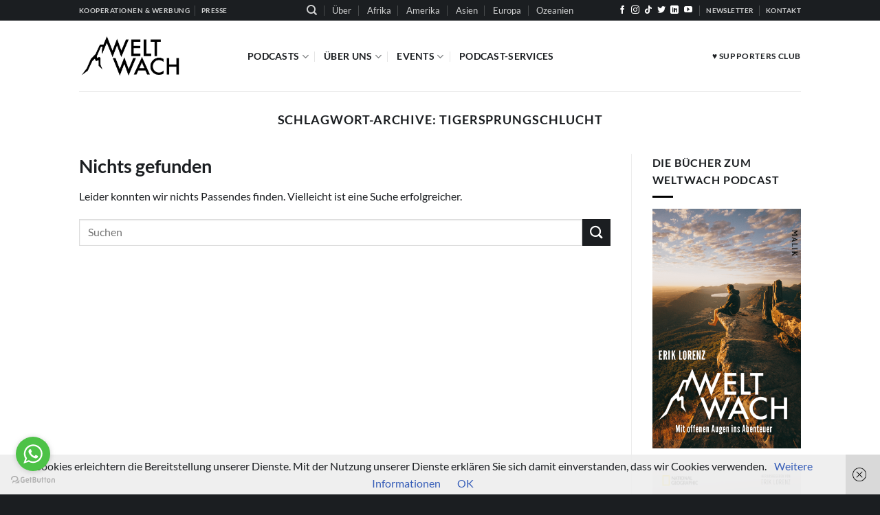

--- FILE ---
content_type: application/javascript; charset=utf-8
request_url: https://steadyhq.com/widget_loader/cecf6d07-a38c-403d-b9ad-14cd5f637c4d?ver=1.3.3
body_size: 2880
content:
window.SteadyWidgetSettings = {"newsletterSize":"overlay","engagementWallCtaUrl":null,"publicationLogo":"https://assets.steadyhq.com/production/publication/cecf6d07-a38c-403d-b9ad-14cd5f637c4d/logo/1710442602?auto=format&h=100&w=100&fit=crop&fm=png&crop=faces","engagementWallShortDescription":null,"paywallHeadline":"Da Du schon mal hier bist…","paywallBenefits":null,"adblockDismissible":true,"publicationTitle":"Weltwach Supporters Club","paywallExpandable":false,"paywallDescription":"…möchten wir Dich um einen kleinen Gefallen bitten. Nie haben uns mehr Menschen gelesen, und trotzdem verdienen wir zu wenig. Du ahnst, worum wir Dich bitten müssen. Dieses Projekt kostet Zeit, Geld und Arbeit. Bitte unterstütz uns heute. Es dauert nur eine Minute. Vielen Dank!","publicationTrialPeriodActive":false,"oauthClientRedirectUrl":"https://weltwach.de/","smartLayersActive":false,"engagementWallActive":false,"newsletterSubscribeUrl":"https://steady.page/api/widget/newsletter_subscription/send_double_opt_in_email","adblockFrequencyCappingDaysBetween":1,"adblockCtaText":"Jetzt Mitglied werden","engagementWallCtaText":null,"newsletterHeadline":null,"publicationBrandColor":"#ff7264","checkoutRedirectUrl":null,"engagementWallImage":"https://assets.steadyhq.com/production/publication/cecf6d07-a38c-403d-b9ad-14cd5f637c4d/logo/1710442602?auto=format&h=400&w=400&fit=crop&fm=png&crop=faces","oauthAuthorizeUrl":"https://steady.page/de/oauth/authorize","adblockActive":false,"publicationPlans":[{"id":"13b820d4-f338-474f-b9a8-a255e91891c3","name":"Wanderer","image":"https://assets.steadyhq.com/production/plan/13b820d4-f338-474f-b9a8-a255e91891c3/image/1710443644?auto=format&h=200&w=400&fit=crop&fm=jpg&crop=faces","giftable":true,"benefits":"DEINE VORTEILE:\r\n* Alle regulären Weltwach-Folgen ab Folge 106 werbefrei (ohne Sponsoren-Ads)\r\n* Early Access: Höre neue Weltwach-Folgen einen Tag vor ihrem eigentlichen Release\r\n* Teilnahme an regelmäßigen Gewinnspielen\r\n* Einladung zu ausgewählten Weltwach-Aufzeichnungen: Sei in intimer Runde live (digital) dabei und stelle den Weltwach-Gästen deine Fragen\r\n* Kommuniziere mit Erik per Direktnachricht","annualAmount":"30 €","annualAmountPerMonth":"2,50 €","annualSavingPercentage":17,"ctaText":"Auswählen","ctaUrl":"https://steady.page/de/plans/13b820d4-f338-474f-b9a8-a255e91891c3/subscribe","maxGuestsInfo":null,"monthlyAmount":"3 €"},{"id":"47f47cd5-ee5f-4297-9051-039fba226842","name":"Backpacker (*am beliebtesten*)","image":"https://assets.steadyhq.com/production/plan/47f47cd5-ee5f-4297-9051-039fba226842/image/1710443662?auto=format&h=200&w=400&fit=crop&fm=jpg&crop=faces","giftable":true,"benefits":"DEINE VORTEILE:\r\n* Alle Vorteile des kleineren Pakets …\r\n\r\nUND\r\n* Zugang zu allen exklusiven Folgen von „Weltwach Plus“\r\n* Zugang zu allen exklusiven Folgen von “Weltwach Backstage”\r\n","annualAmount":"51,60 €","annualAmountPerMonth":"4,30 €","annualSavingPercentage":14,"ctaText":"Auswählen","ctaUrl":"https://steady.page/de/plans/47f47cd5-ee5f-4297-9051-039fba226842/subscribe","maxGuestsInfo":null,"monthlyAmount":"5 €"},{"id":"c1096553-bac3-43a2-818c-c0ec3ac6330a","name":"Weltenbummler","image":"https://assets.steadyhq.com/production/plan/c1096553-bac3-43a2-818c-c0ec3ac6330a/image/1710443679?auto=format&h=200&w=400&fit=crop&fm=jpg&crop=faces","giftable":true,"benefits":"DEINE VORTEILE:\r\n* Alle Vorteile der kleineren Pakete …\r\n\r\nUND\r\n* 3 Gratis-Gastzugänge für deine Freunde zu werbefreien Weltwach-Folgen und den Folgen unserer exklusiven Formate (Plus, Backstage)","annualAmount":"98,40 €","annualAmountPerMonth":"8,20 €","annualSavingPercentage":18,"ctaText":"Auswählen","ctaUrl":"https://steady.page/de/plans/c1096553-bac3-43a2-818c-c0ec3ac6330a/subscribe","maxGuestsInfo":"3 Gastzugänge inklusive","monthlyAmount":"10 €"},{"id":"6ce79d03-53de-4231-8d47-0cc89a00dc96","name":"Abenteurer ","image":"https://assets.steadyhq.com/production/plan/6ce79d03-53de-4231-8d47-0cc89a00dc96/image/1710443720?auto=format&h=200&w=400&fit=crop&fm=jpg&crop=faces","giftable":true,"benefits":"DEINE VORTEILE:\r\n* Alle Vorteile der kleineren Pakete …\r\n\r\nUND\r\n* 5 Gratis-Gastzugänge für deine Freunde zu werbefreien Weltwach-Folgen und den Folgen unserer exklusiven Formate (Plus, Backstage)","annualAmount":"200,40 €","annualAmountPerMonth":"16,70 €","annualSavingPercentage":17,"ctaText":"Auswählen","ctaUrl":"https://steady.page/de/plans/6ce79d03-53de-4231-8d47-0cc89a00dc96/subscribe","maxGuestsInfo":"5 Gastzugänge inklusive","monthlyAmount":"20 €"},{"id":"6379b610-5581-4d8d-a1c1-94c7deaf7dac","name":"Expeditionssponsor","image":"https://assets.steadyhq.com/production/plan/6379b610-5581-4d8d-a1c1-94c7deaf7dac/image/1710443731?auto=format&h=200&w=400&fit=crop&fm=jpg&crop=faces","giftable":true,"benefits":"DEINE VORTEILE:\r\n* Alle Vorteile der kleineren Pakete …\r\n\r\nUND\r\n* 7 Gratis-Gastzugänge für deine Freunde zu werbefreien Weltwach-Folgen und den Folgen unserer exklusiven Formate (Plus, Backstage)\r\n* Auf Wunsch Google Hangout-Session mit Erik (bis zu 30min). Möchtest du selbst einen Podcast starten? Ein (Reise-) Buch schreiben? Dich endlich trauen die Welt zu erkunden? Erik wird dich nach Kräften unterstützen.","annualAmount":"396 €","annualAmountPerMonth":"33 €","annualSavingPercentage":18,"ctaText":"Auswählen","ctaUrl":"https://steady.page/de/plans/6379b610-5581-4d8d-a1c1-94c7deaf7dac/subscribe","maxGuestsInfo":"7 Gastzugänge inklusive","monthlyAmount":"40 €"}],"newsletterDescription":null,"newsletterImage":"https://assets.steadyhq.com/production/publication/cecf6d07-a38c-403d-b9ad-14cd5f637c4d/logo/1710442602?auto=format&h=400&w=400&fit=crop&fm=png&crop=faces","paywallCtaText":"Mehr erfahren","checkoutPeriodDefaultsToAnnual":true,"engagementWallType":"large","paywallImage":"https://assets.steadyhq.com/production/publication/cecf6d07-a38c-403d-b9ad-14cd5f637c4d/logo/1710442602?auto=format&h=400&w=400&fit=crop&fm=png&crop=faces","adblockBenefits":null,"publicationOfferedPlanPeriods":"all","publicationSubdomain":"weltwach","engagementWallHeadline":null,"newsletterCtaText":null,"newsletterEmbedActive":false,"checkoutUrl":"https://weltwach.de/supporters-club/","paywallDismissible":false,"newsletterUrl":null,"adblockHeadline":"Wegen Deines aktivierten Adblockers gibt es hier keine Werbung.","layerHitUrl":"https://steady.page/api/widget/layer_hit","localization":{"close":"Schließen","emailAddress":"E-Mail-Adresse","annual":"Jährlich","monthly":"Monatlich","loginButtonLogInText":{"de":"Login mit Steady","en":"Log in with Steady","fr":"Se connecter avec Steady","it":"Login con Steady","pt":"Iniciar sessão com a Steady"},"loginButtonLogOutText":{"de":"Logout mit Steady","en":"Log out with Steady","fr":"Se déconnecter avec Steady","it":"Logout con Steady","pt":"Terminar sessão com a Steady"},"annualSavingPercentage":"spare SAVING_PERCENTAGE %","alreadyMember":"Bereits Mitglied?","becomeMember":"Mitglied werden","billedAnnually":"ANNUAL_AMOUNT jährlich abgerechnet","checkInbox":"Schau in deinen Posteingang","emailSendingError":"Etwas ist schiefgelaufen. Probiere es bitte erneut.","emailSentMessage":"Wir haben eine Bestätigungsmail an EMAIL geschickt.","giftAMembership":"Mitgliedschaft verschenken","honeypot":"Bot-Prüfung (bitte leer lassen)","madeWith":"Made with","madeWithSteady":"Made with Steady","newsletterDismiss":"Schau es dir an","newsletterSubscriptionNotice":"Du kannst den Newsletter jederzeit abbestellen.","paywallWarning":"Die folgenden Inhalte sind hinter einer Paywall versteckt.","perMonth":"pro Monat","perYear":"pro Jahr","planActive":"Aktiv","planChange":"Paket wechseln","privacyPolicy":"Datenschutz","resendEmail":"Nochmal versuchen","resendEmailIntro":"Nicht im Posteingang oder Spam-Ordner?","showMore":"Mehr anzeigen…","signIn":"Hier einloggen","signOut":"Ausloggen","signedInButNoSubscription":"Du bist bei Steady als EMAIL_ADDRESS eingeloggt. Nicht du?","tryFree":"Kostenlos testen"},"paywallShortDescription":null,"host":"external","adblockFrequencyCappingActive":false,"paywallActive":false,"oauthWidgetDataUrl":"https://steady.page/api/widget/data","engagementWallUrl":null,"newsletterPrivacyLink":null,"checkoutActive":true,"engagementWallLongDescription":null,"oauthClientId":"ce0b0061-c3aa-4569-ae0b-57f28737ad2f","publicationAboutPageUrl":"https://steady.page/de/weltwach/about","adblockDescription":"Wie wäre es stattdessen mit einer Mitgliedschaft auf Steady?","newsletterActive":false,"oauthTokenUrl":"https://steady.page/api/v1/oauth/token","newsletterBenefits":null,"publicationGiftPlansUrl":"https://steady.page/de/weltwach/gift_plans"};

!function(b){var e=b.createElement("script");e.type="text/javascript";e.src="https://steadycdn.com/prod/js/2.6.0.js";var f=b.getElementsByTagName("script")[0];f.parentNode.insertBefore(e,f)}(document);
